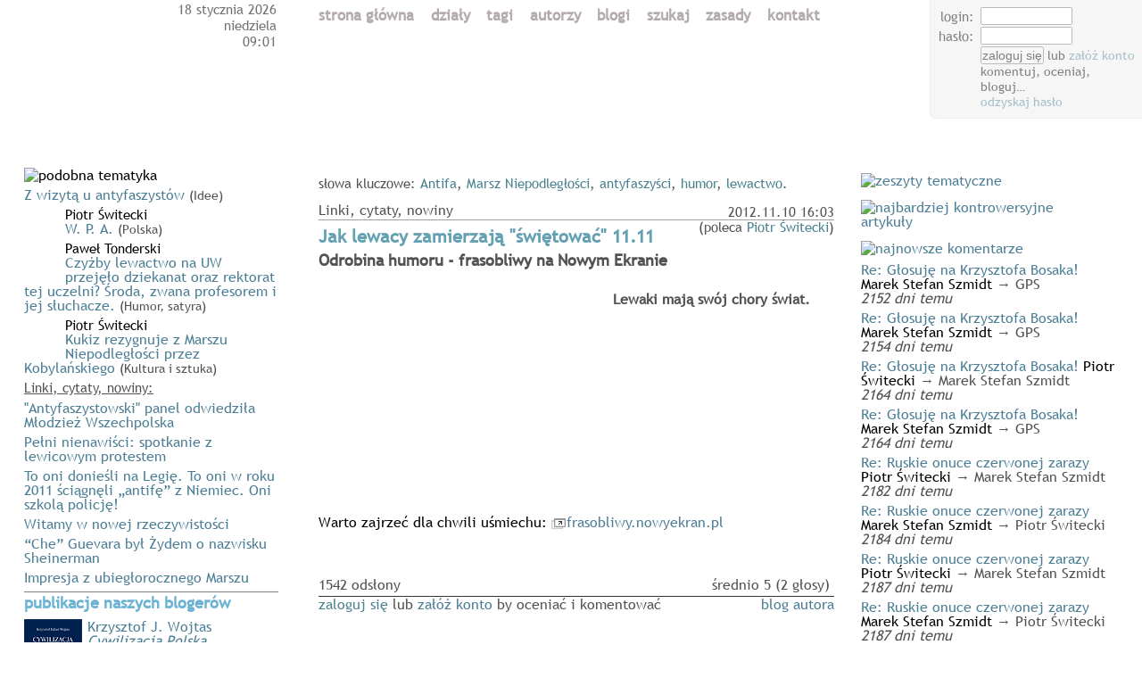

--- FILE ---
content_type: text/html; charset=UTF-8
request_url: http://polacy.eu.org/2933/jak-lewacy-zamierzaja-swietowac-11-11/
body_size: 7299
content:
<!DOCTYPE html PUBLIC "-//W3C//DTD XHTML 1.0 Transitional//EN"
     "http://www.w3.org/TR/xhtml1/DTD/xhtml1-transitional.dtd">
	<html xmlns="http://www.w3.org/1999/xhtml">
<head>
<meta http-equiv="pragma" content="no-cache" />
<meta name="robots" content="index,follow" />
<meta http-equiv="Content-Type" content="text/html; charset=utf-8" />
<meta http-equiv="Content-Language" content="pl" />
<meta name="keywords" content="" />
<meta name="description" content="" />
<link rel="shortcut icon" href="https://polacy.eu.org/favicon.ico" />
<link rel="icon" type="image/ico" href="/favicon.ico" />
<link rel="alternate" type="application/rss+xml"  href="/rss.xml" title="Polacy.eu.org RSS feed" />
<link rel="alternate" type="application/atom+xml"  href="/atom.xml" title="Polacy.eu.org Atom feed" />
<title>Jak lewacy zamierzają &quot;świętować&quot; 11.11 | Piotr Świtecki</title>
<meta property="og:type" content="article" />
<meta property="og:title" content="Jak lewacy zamierzają &quot;świętować&quot; 11.11 | Piotr Świtecki" />
<meta property="og:site_name" content="Polacy.eu.org" />
<meta property="og:url" content="http://polacy.eu.org/2933/jak-lewacy-zamierzaja-swietowac-11-11/" />
<meta property="og:image" content="http://polacy.eu.org/img.php?5db5cbdfa49f418271e360f3765586e5" />

<link rel="stylesheet" type="text/css" media="all" href="/style.5.css" />

<meta name="viewport" content="width=device-width, minimum-scale=.3, maximum-scale=2, initial-scale=0.5" />

<!--[if lt IE 7]>
<style type="text/css">
#imgPoLitebox, #divPoLitebox, #box_login { position:absolute; }
#box_login ( 
	width: 22.3%; 
}

</style>
<![endif]-->
<!--[if lt IE 9]>
<style type="text/css">
#box_login {
	width: auto; 
}
	/*
	position: absolute;
	#box_login { 
	behavior: url(/border-radius.htc); 
	border-radius: 7px; 
	zoom: 1; 
	*/
	
</style>
<![endif]-->


<meta name="google-site-verification" content="hWW14hiByO7OPmbEB9GMifx6SD4DisEwP-vMN1NP0Uw" />



	<script type="text/javascript">
		<!--
		var frmChngd = false;
		var sesTout = 1800;
		
		//if( window.location.pathname + window.location.search != '' ) window.location.assign('/#' + encodeURI(document.location.pathname + document.location.search));
		
		//if('' == document.location.hash) {
			//document.location.hash = '';
		//} else if( ('' != document.location.hash) && document.location.hash.match(/[/?]+/) ) { 	
			//document.location=decodeURIcomponent(document.location.hash.substring(1));
		//}
	
		var w = window; d = document; e = d.documentElement; g = d.getElementsByTagName('body')[0]; 
		x = w.innerWidth || e.clientWidth || g.clientWidth;
		if( !isNaN(x) && (x > 0) && (x < 1256) ) {
			document.write('<style type="text/css">body { font-size: 0.89em; } </style>');
			//document.style.fontSize=0.89 + 'em';
		}
		
		var jsReady = false;
		var ajxExpire = 900;
		var imgThrbr = new Image();
		
		//-->
	</script>
		
</head>
<body>
<a name="top" id="top"></a><div id="ovrl" onclick="galShowFoto(0);"></div><div id="ovrl_frame" onclick="galShowFoto(0);"><img src="/throbber.gif" alt="" onclick="galShowFoto(0);" /></div><div id="div_top"><div id="div_topleft" style="background: transparent url('/img.php?themes%2F5%2Fimg%2Forzel.gif') no-repeat 14.8% 100%;"><div class="div_subleft"><div id="box_dzisjest" style="padding-top:1px;"></div></div></div><div id="div_topmid"><a href="https://polacy.eu.org/" onclick="if( jsReady ) ajxBusy = ($.now() / 1000); document.location='https://polacy.eu.org/'; return false;" title="Polacy.eu.org"><img src="/img.php?themes%2F5%2Fimg%2Flogo.gif" style="" width="575" height="147" alt="" border="0" /></a><br style="clear: both;" /><a name="menu" id="menu"></a><div id="div_mnu"><a id="mntp_" href="/"  style="color:#B3ABAF;">strona&nbsp;główna</a> <a id="mntp_dzial" href="/dzial/"  style="color:#B3ABAF;">działy</a> <a id="mntp_temat" href="/temat/"  style="color:#B3ABAF;">tagi</a> <a id="mntp_autor" href="/autor/"  style="color:#B3ABAF;">autorzy</a> <a id="mntp_blog" href="/blog/"  style="color:#B3ABAF;">blogi</a> <a id="mntp_szukaj" href="/szukaj/"  style="color:#B3ABAF;">szukaj</a> <a id="mntp_zasady" href="/zasady/"  style="color:#B3ABAF;">zasady</a> <a id="mntp_kontakt" href="/kontakt/"  style="color:#B3ABAF;">kontakt</a> </div></div><div id="div_topright"><div class="div_subright"><div id="box_login"></div></div></div></div>
<div id="div_main"><div id="div_mainmid"><table width="100%" border="0" cellspacing="0" cellpadding="0"><tr><td colspan="4" class="maly szary" style="line-height: 102%; padding-bottom: 0.8em;">słowa&nbsp;kluczowe: <a href="/temat/?w=Antifa" class="szary">Antifa</a>, <a href="/temat/?w=Marsz+Niepodleg%C5%82o%C5%9Bci" class="szary">Marsz Niepodległości</a>, <a href="/temat/?w=antyfaszy%C5%9Bci" class="szary">antyfaszyści</a>, <a href="/temat/?w=humor" class="szary">humor</a>, <a href="/temat/?w=lewactwo" class="szary">lewactwo</a>.</td></tr><tr><td valign="bottom" class="szary" style="border-bottom: 1px solid #a0a0a0;" nowrap>Linki, cytaty, nowiny</td><td colspan="3" align="right" valign="bottom" class="szary maly" style="border-bottom: 1px solid #a0a0a0;" nowrap>2012.11.10&nbsp;16:03</td></tr></table><table width="100%" border="0" cellspacing="0" cellpadding="0"><tr><td valign="top" style="padding-top: 5px;"><h3 style="display: inline; color: #63a0B2;">Jak lewacy zamierzają &quot;świętować&quot;&nbsp;11.11</h3></td><td rowspan="2" colspan="3" align="right" valign="top"><span class="szary maly" style="line-height:100%;">(poleca <a rel="author" href="/autor/3/" class="szary">Piotr Świtecki</a>)</span></td></tr><tr><td><h4 class="szary" style="font-weight: bold; font-size:1.15em;">Odrobina humoru - frasobliwy na Nowym Ekranie</h4> &nbsp; </td></tr><tr><td colspan="4" valign="bottom" class="szary" style="padding-right: 6px; font-weight:bold;"><div id="divPoLitebox" style="position:fixed; top:0; left:0; width:100%; height:100%; background-color:#c0c0c0; display:none;"><!-- img id="bigimage" src="/throbber.gif" style="position:relative;top:50%;left:50%;margin-left:-33px;margin-top:-33px;" / --></div><img src="/img.php?8a124f9341a217c5a2044f234918e132" id="imgPoLitebox" style="position:fixed;top:50%;left:50%;border:1px solid #909090; margin-left:-244px; width:489px; margin-top:-173px; height:347px; display:none;" width="489" height="347" alt="" border="0" hspace="0" vspace="0" />				<script type="text/javascript">
				<!--
bigObr = document.getElementById('divPoLitebox');
bigObr.style.opacity = 0;
bigObr.style.filter = 'alpha(opacity=0)';
bigObr.style.MozOpacity = 0;
bigObrImg = document.images['imgPoLitebox'];
bigObrImg.style.opacity = 0;
bigObrImg.style.filter = 'alpha(opacity=0)';
bigObrImg.style.MozOpacity = 0;
var motOpac = 0;
var motKon = 0;
var motStart;
var motTimer;
function polacy_litebox(v) {
	if( v == 1 ) {
		bigObr.style.display = 'block'; 
		bigObrImg.style.display = 'block'; 
		bigObrImg.style.zIndex=3021;
	}
	motStart = new Date();
	motStart = motStart.getTime();
	clearTimeout(motTimer);
	if( v != motKon ) {
		motKon = v;
		tweenMotto();
	}
	return false;
} // ACTUALLY THIS IS THE IMAGE, NOT MOTTO.
function tweenMotto() {
	d = new Date();
	if( ((1 + motKon) * 600) < (d.getTime() - motStart) ) {
		motOpac = motKon;
	} else {
		motOpac = Math.min(1, ((d.getTime() - motStart) / ((1 + motKon) * 400) ));
		if( motKon == 0 ) motOpac = 1 - motOpac;
	}
    bigObr.style.opacity = 0.9 * motOpac;
    bigObr.style.filter = 'alpha(opacity=' + (90 * motOpac) + ')';
	bigObr.style.MozOpacity = 0.9 * motOpac;
    bigObrImg.style.opacity = motOpac;
    bigObrImg.style.filter = 'alpha(opacity=' + (100 * motOpac) + ')';
	bigObrImg.style.MozOpacity = motOpac;
	if( motOpac == motKon ) {
		clearTimeout(motTimer);
		if( motKon == 0 ) {
			bigObrImg.style.zIndex=1;
			bigObrImg.style.display = 'none';
			bigObr.style.display = 'none';
		}
	} else {
		motTimer = setTimeout('tweenMotto();', 40);
	}
}

bigObrImg.onclick=function(){polacy_litebox(0);};
bigObrImg.onmouseover=function(){bigObrImg.style.cursor='pointer';};
bigObrImg.onmouseout=function(){bigObrImg.style.cursor='default';};
				
				// -->
				</script>
				<a href="/img.php?8a124f9341a217c5a2044f234918e132" target="_blank" onclick="return polacy_litebox(1);"><img src="/img.php?5db5cbdfa49f418271e360f3765586e5" align="left" vspace="1" width="320" height="227" alt="" border="0" hspace="0" /></a><img src="/clear.gif" width="10" height="229" align="left" alt="" style="border: none; outline: none;" />Lewaki mają swój chory świat.<br style="clear: both;" />&nbsp;</td></tr><tr><td colspan="4" valign="top" style="padding: 0 6px 0 0;"><a name="cd" id="cd"></a>Warto zajrzeć dla chwili uśmiechu: <a href="http://frasobliwy.nowyekran.pl/post/79437,jak-lewacy-zamierzaja-swietowac-11-11" target="_blank" title="otwórz w nowym oknie"><img src="/icon_new_window.gif" width=16 height=12 border=0 hspace=0 vspace=0 align="absmiddle" alt="+" style="margin-right: 1px;">frasobliwy.nowyekran.pl</a>&nbsp;</td></tr></table><a name="artbtm" id="artbtm"></a><br style="clear: both;" />	<!-- AddThis Button BEGIN -->
			<script type="text/javascript">
			<!--
			var addthis_config = {
				ui_language: "pl",
				ui_click: true,
				data_ga_property: "UA-19519263-1",
				url: "https://polacy.eu.org/2933/jak-lewacy-zamierzaja-swietowac-11-11/"
			}
			var addthis_share = {
				url: "https://polacy.eu.org/2933/jak-lewacy-zamierzaja-swietowac-11-11/"
			}

			//-->
			</script>
			<div class="addthis_toolbox addthis_default_style" id="addthisbtns" addthis:url="https://polacy.eu.org/2933/jak-lewacy-zamierzaja-swietowac-11-11/">
			<!-- a class="addthis_button_preferred_1"></a -->
			<a class="addthis_button_preferred_2"></a>
			<!-- a class="addthis_button_preferred_3"></a -->
			<a class="addthis_button_preferred_4"></a>
			<a class="addthis_button_preferred_5"></a>
			<!-- a class="addthis_button_preferred_7"></a -->
			<a class="addthis_button_preferred_8"></a>
			<!-- a class="addthis_button_preferred_9"></a -->
			<a class="addthis_button_preferred_10"></a>
			<a class="addthis_button_preferred_11"></a>
		
			<a class="addthis_button_preferred_12"></a>
			<a class="addthis_button_preferred_6"></a>
			
			<a class="addthis_button_compact"></a>
			<iframe src="http://www.facebook.com/plugins/like.php?href=https%3A%2F%2Fpolacy.eu.org%2F2933%2Fjak-lewacy-zamierzaja-swietowac-11-11%2F&amp;layout=button_count&amp;show_faces=false&amp;width=90&amp;action=like&amp;font=arial&amp;colorscheme=light&amp;height=21" scrolling="no" frameborder="0" style="border:none; overflow:hidden; width:96px; height:21px;" allowTransparency="true"></iframe></div><div id="box_artbtmgds" style="margin-top: 0.4em;"><table width="100%" border="0" cellspacing="0" cellpadding="0"><tr><td valign="top" class="szary">1542&nbsp;odsłony&nbsp;</td><td align="right" valign="top" class="szary">średnio&nbsp;5 (2 głosy) <span style="white-space:nowrap;"><img src="/img.php?img%2Fmark_plus1.gif" hspace="1" border="0" width="11" height="11" alt="" /><img src="/img.php?img%2Fmark_plus1.gif" hspace="1" border="0" width="11" height="11" alt="" /><img src="/img.php?img%2Fmark_plus1.gif" hspace="1" border="0" width="11" height="11" alt="" /><img src="/img.php?img%2Fmark_plus1.gif" hspace="1" border="0" width="11" height="11" alt="" /><img src="/img.php?img%2Fmark_plus1.gif" hspace="1" border="0" width="11" height="11" alt="" /></span></td></tr></table><table width="100%" border="0" cellspacing="0" cellpadding="0" style="border-top: 1px solid #333333; margin-top: 2px; padding-bottom: 3px; line-height: 100%;"><tr><td class="szary"><a href="/login/" class="szary" onclick="document.forms['lgnf'].elements['login'].focus(); if( jsReady ) $('#box_login').mouseenter(); return false;">zaloguj&nbsp;się</a> lub <a href="/newacc/">załóż&nbsp;konto</a> by&nbsp;oceniać i&nbsp;komentować &nbsp;</td><td align="center" class="szary">&nbsp; </td><td align="right" class="szary"><a href="http://mufti.polacy.eu.org/">blog autora</a> </td></tr></table></div></div><div id="div_mainleft"><div class="div_subleft" id="box_leftop"><div class="sideboxhdrdead"><img src="/img.php?themes%2F5%2Fimg%2Fpodobntem1.gif" alt="podobna tematyka" width="126" height="28" border="0" /><img src="/img.php?themes%2F5%2Fimg%2Fpodobntem2.gif" alt="" width="126" height="28" border="0" /></div><div style="padding-bottom: 2px; padding-top: 4px; clear: both;"><a href="/6177/z-wizyta-u-antyfaszystow/">Z wizytą u antyfaszystów</a> <span class="szary" style="font-size: 87%;">(Idee)</span></div><div style="padding-bottom: 2px; padding-top: 4px; clear: both;"><a href="/3791/w-p-a-/"><img src="/img.php?0a39a3db573007b567f8d8b25e7e0f7d" align="left" border="0" style="margin: 1px 6px 3px 0;" width="40" height="30" alt="" hspace="0" vspace="0" /></a><span class="maly" style="line-height:100%;">Piotr Świtecki</span><br /><a href="/3791/w-p-a-/">W. P. A.</a> <span class="szary" style="font-size: 87%;">(Polska)</span></div><div style="padding-bottom: 2px; padding-top: 4px; clear: both;"><a href="/3458/czyzby-lewactwo-na-uw-przejelo-dziekanat-oraz-rektorat-tej-uczelni-sroda-zwana-profesorem-i-jej-sluchacze-/"><img src="/img.php?051ee2666ba879767dfa9c1f473adfcf" align="left" border="0" style="margin: 1px 6px 3px 0;" width="40" height="30" alt="" hspace="0" vspace="0" /></a><span class="maly" style="line-height:100%;">Paweł Tonderski</span><br /><a href="/3458/czyzby-lewactwo-na-uw-przejelo-dziekanat-oraz-rektorat-tej-uczelni-sroda-zwana-profesorem-i-jej-sluchacze-/">Czyżby lewactwo na UW przejęło dziekanat oraz rektorat tej uczelni? Środa, zwana profesorem i jej słuchacze.</a> <span class="szary" style="font-size: 87%;">(Humor, satyra)</span></div><div style="padding-bottom: 2px; padding-top: 4px; clear: both;"><a href="/2906/kukiz-rezygnuje-z-marszu-niepodleglosci-przez-kobylanskiego/"><img src="/img.php?81ec506ea1715c3947d0d6152966c052" align="left" border="0" style="margin: 1px 6px 3px 0;" width="40" height="30" alt="" hspace="0" vspace="0" /></a><span class="maly" style="line-height:100%;">Piotr Świtecki</span><br /><a href="/2906/kukiz-rezygnuje-z-marszu-niepodleglosci-przez-kobylanskiego/">Kukiz rezygnuje z Marszu Niepodległości przez Kobylańskiego</a> <span class="szary" style="font-size: 87%;">(Kultura i sztuka)</span></div><div class="szary maly" style="padding-bottom: 2px; padding-top: 2px; border-top: 0px solid #dadada; text-decoration: underline; clear: both;">Linki, cytaty, nowiny:</div><div style="padding-bottom: 2px; padding-top: 4px; clear: both;"><a href="/3535/-antyfaszystowski-panel-odwiedzila-mlodziez-wszechpolska/">&quot;Antyfaszystowski&quot; panel odwiedziła Młodzież Wszechpolska</a></div><div style="padding-bottom: 2px; padding-top: 4px; clear: both;"><a href="/5988/pelni-nienawisci-spotkanie-z-lewicowym-protestem/">Pełni nienawiści: spotkanie z lewicowym protestem</a></div><div style="padding-bottom: 2px; padding-top: 4px; clear: both;"><a href="/5262/to-oni-doniesli-na-legie-to-oni-w-roku-2011-sciagneli-antife-z-niemiec-oni-szkola-policje-/">To oni donieśli na Legię. To oni w roku 2011 ściągnęli „antifę” z Niemiec. Oni szkolą policję!</a></div><div style="padding-bottom: 2px; padding-top: 4px; clear: both;"><a href="/4186/witamy-w-nowej-rzeczywistosci/">Witamy w nowej rzeczywistości</a></div><div style="padding-bottom: 2px; padding-top: 4px; clear: both;"><a href="/3375/-che-guevara-byl-zydem-o-nazwisku-sheinerman/">“Che” Guevara był Żydem o nazwisku Sheinerman</a></div><div style="padding-bottom: 2px; padding-top: 4px; clear: both;"><a href="/2883/impresja-z-ubieglorocznego-marszu/">Impresja z ubiegłorocznego Marszu</a></div></div><div class="div_subleft" style="clear: both; border-top: 1px solid gray; border-bottom: 1px solid gray; margin: 6px 0; padding: 6px 0;"><h4 style="line-height:70%; clear: both; margin-bottom:12px; cursor: pointer;" onclick="if(jsReady) nasiBlogerzyPisza_switch();">publikacje naszych blogerów</h4>
<div id="nasi_blogerzy_pisza"><div class="nasi_blogerzy_pisza" id="nasi_blogerzy_pisza0"><a href="http://www.polacy.eu.org/Cywilizacja%20Polska.%20Krzysztof%20Julian%20Wojtas.pdf" target="_blank"><img src="/CP_okladkasmall.gif" alt="" align="left" style="margin: 0 6px 6px 0; clear: both;" />Krzysztof J.&nbsp;Wojtas<br /><i>Cywilizacja Polska</i><br />(PDF)</a></div>
<div class="nasi_blogerzy_pisza" id="nasi_blogerzy_pisza1"><a href="http://ekotrendy.com/Powstanie.pdf" target="_blank"><img src="http://ekotrendy.com/P_W.jpg" alt="" align="left" style="margin: 0 6px 6px 0; clear: both;" />Marek Stefan Szmidt<br /><i>Powstanie Warszawskie</i><br />autor: ppłk Stanisław Żochowski, b.&nbsp;Szef Sztabu Narodowych Sił Zbrojnych<br />(PDF)</a></div>
<div class="nasi_blogerzy_pisza" id="nasi_blogerzy_pisza2"><a href="http://ekotrendy.com/Student.pdf" target="_blank"><img src="/IP_okladkasmall.jpg" alt="" align="left" style="margin: 0 6px 6px 0; clear: both;" />Marek Stefan Szmidt<br /><i>Idea Polski w&nbsp;Myśli konserwatywnej</i><br />(PDF)</a></div>

</div></div><div class="div_subleft">
<div id="id_box_linkcytnow" class="sideboxhdr">
<a href="/dzial/101/" onclick="boxSlide('l', 'box_linkcytnow'); return false;"><img src="/img.php?themes%2F5%2Fimg%2Flincytnow1.gif" alt="linki, cytaty" width="178" height="28" border="0" /><img src="/img.php?themes%2F5%2Fimg%2Flincytnow2.gif" alt=", nowiny" width="96" height="26" border="0" /></a>
</div>
<div id="box_linkcytnow"></div></div><div class="div_subleft">
<div id="id_box_highest" class="sideboxhdr">
<a href="#"  onclick="boxSlide('l', 'box_highest'); return false;"><img src="/img.php?themes%2F5%2Fimg%2Fnajocen1.gif" alt="najwyżej " width="127" height="28" border="0" /><img src="/img.php?themes%2F5%2Fimg%2Fnajocen2.gif" alt=" oceniane" width="123" height="28" border="0" /></a>
</div>
<div id="box_highest"></div></div><div class="div_subleft">
<div id="id_box_popular" class="sideboxhdr">
<a href="#"  onclick="boxSlide('l', 'box_popular'); return false;"><img src="/img.php?themes%2F5%2Fimg%2Fnajpopul.gif" alt="ostatnio najpopularniejsze" width="138" height="26" border="0" /></a>
</div>
<div id="box_popular"></div></div></div><div id="div_mainright"><div class="div_subright"><div id="id_box_zesztem" class="sideboxhdr" style="margin-top:14px;"><a href="/zeszyt/" onclick="boxSlide('r', 'box_zesztem'); return false;"><img src="/img.php?themes%2F5%2Fimg%2Fzesztem.gif" alt="zeszyty tematyczne" width="157" height="49" border="0" /></a></div><div id="box_zesztem"></div></div><div class="div_subright"><div id="id_box_controv" class="sideboxhdr"><a href="#"  onclick="boxSlide('r', 'box_controv'); return false;"><img src="/img.php?themes%2F5%2Fimg%2Fkontrowart.gif" alt="najbardziej kontrowersyjne artykuły" width="186" height="28" border="0" /></a></div><div id="box_controv"></div><div id="id_box_komentarze" class="sideboxhdr"><a href="/komentarze/" onclick="boxSlide('r', 'box_komentarze'); return false;"><img src="/img.php?themes%2F5%2Fimg%2Fnajnowkomnt.gif" alt="najnowsze komentarze" width="162" height="46" border="0" /></a></div><div id="box_komentarze"></div></div><div class="div_subright" id="box_ostatnio" style="padding-top:4px; margin-top:12px;"></div></div></div>
<br style="clear: both;" /><div id="div_bottom"><table border="0" cellpadding="1" cellspacing="0" align="center"><tr><td valign="top" class="footertd">&copy;&nbsp;<a href="https://polacy.eu.org/" class="szary">Polacy.eu.org</a>&nbsp;2010-2026&nbsp;</td><td valign="top" class="footertd">&nbsp; Subskrypcje: &nbsp; </td><td valign="top" class="footertd"><a href="https://polacy.eu.org/atom.xml" target="_blank"><img src="/img.php?img%2Ffeed.png" align="left" border="0" hspace="0" vspace="0" width="13" height="13" alt="" />&nbsp;<span class="szary">Atom</span></a> &nbsp;</td><td align="left" class="footertd"><a href="https://polacy.eu.org/rss.xml" target="_blank"><img src="/img.php?img%2Ffeed.png" align="left" border="0" hspace="0" vspace="0" width="13" height="13" alt="" />&nbsp;<span class="szary">RSS</span></a>&nbsp;</td><td align="left" valign="top" class="footertd">&nbsp;&uarr;<a href="#menu" class="szary">&nbsp;do&nbsp;góry&nbsp;</a>&uarr;&nbsp;</td></tr></table></div><script src="/jquery.min.js" type="text/javascript"></script>
<script src="/ajx2013b.js" type="text/javascript"></script>
<a href="#menu" id="atoparw" style="position: fixed; top:99%; right:1%; margin-top: -93px;" title="[do góry]" onclick="if(jsReady) { $(document).scrollTo('#menu', 1000); return false; };"><img src="/img.php?themes%2F5%2Fimg%2Ftopup.gif" name="atoparw" alt="" /></a>
<script type="text/javascript">
<!--


function ajx_chkr() {
	clearTimeout(dfltTmr);
	if( ('undefined' == typeof jQuery) || (false == jsReady) ) { dfltTmr = setTimeout('ajx_chkr();', 500); return;
	} else { ajx_runr(); }
}
var dfltTmr = setTimeout('ajx_chkr()', 500);
ajxCreaElem({id : 'dzisjest', cel : 'box_dzisjest', repeat: 25000, tween: false, stopUnderMouse: false });  ajxCach.removeItem('login'); ajxCreaElem({id: 'login', cel: 'box_login', repeat: 880, tween: false, stopUnderMouse: true }); ajxCach.removeItem('artsy_linki'); ajxCreaElem({ id: 'artsy_linki', cel: 'box_linkcytnow', tween: false, cacheTout: 45, repeat: 51000, stopUnderMouse: true, othr: 'linki-t' }); 
$.ajax({
url: "http://s7.addthis.com/js/300/addthis_widget.js#username=xa-4ccd5e71772a4a3e&domready=1&async=1",
cache: true,
dataType: "script",
success: function(){
	addthis.init();
	addthis.toolbox("#addthisbtns");
}
});

		var sspndNasiBlogerzyPisza = false;
		
		var currNasiBlogerzyPisza = 2;
		var oldNasiBlogerzyPisza;
		function nasiBlogerzyPisza() {
			
			if( sspndNasiBlogerzyPisza ) return;
			
			oldNasiBlogerzyPisza = currNasiBlogerzyPisza;
			if( ++currNasiBlogerzyPisza > 2 ) currNasiBlogerzyPisza = 0;
			
			$('#nasi_blogerzy_pisza' + oldNasiBlogerzyPisza).fadeOut(1600);
			$('#nasi_blogerzy_pisza' + currNasiBlogerzyPisza).fadeIn(1600);
			
			
		}
		
		nasiBlogerzyPisza();
		setInterval('nasiBlogerzyPisza()', 9100);
		
		$('#nasi_blogerzy_pisza').mouseenter( function(){ sspndNasiBlogerzyPisza = true; });
		$('#nasi_blogerzy_pisza').mouseleave( function(){ sspndNasiBlogerzyPisza = false; });
		
		var swtchNasiBlogerzyPisza = false;
		function nasiBlogerzyPisza_switch() {
			if(swtchNasiBlogerzyPisza == false ) {
				$('.nasi_blogerzy_pisza').finish();
				sspndNasiBlogerzyPisza = true;
				$('#nasi_blogerzy_pisza').css('height', 'auto');
				$('.nasi_blogerzy_pisza').css('position', 'relative');
				$('.nasi_blogerzy_pisza').css('display', 'block');
				swtchNasiBlogerzyPisza = true;
			} else {
				sspndNasiBlogerzyPisza = false;
				$('#nasi_blogerzy_pisza').css('height', '98px');
				$('.nasi_blogerzy_pisza').css('position', 'absolute');
				$('.nasi_blogerzy_pisza').css('display', 'none');
				swtchNasiBlogerzyPisza = false;
				nasiBlogerzyPisza();
			}
		}
		
	ajxCreaElem({ id: 'artsy_linki', cel: 'box_linkcytnow', tween: false, cacheTout: 45, repeat: 51000, stopUnderMouse: true, othr: 'linki-t' }); ajxCreaElem({ id: 'artsy_highest', cel: 'box_highest', tween: false, cacheTout: 90, repeat: 50000, stopUnderMouse: true, othr: 'highest-t' }); ajxCreaElem({ id: 'artsy_popular', cel: 'box_popular', tween: false, cacheTout: 92, repeat: 98742, stopUnderMouse: true, othr: 'popular-t' }); ajxCreaElem({ id: 'zeszytbox', cel: 'box_zesztem', tween: false, cacheTout: 91, repeat: 103277, stopUnderMouse: true, othr: '-t' }); ajxCreaElem({ id: 'controversial', cel: 'box_controv', tween: false, cacheTout: 159, repeat: 175033, stopUnderMouse: true, othr: '-t' }); ajxCreaElem({ id: 'cmmnts', cel: 'box_komentarze', tween: false, cacheTout: 47, repeat: 55100, stopUnderMouse: true, othr: '-t' });  $('#atoparw img').fadeTo(70, 0.2);  $('#atoparw').mouseenter(function(){ $('#atoparw').stop(); $('#atoparw img').fadeTo(70, 0.7); });  $('#atoparw').mouseleave(function(){ $('#atoparw img').fadeTo(600, 0.2); }); 
imgThrbr.src = '/throbber.gif'; 
//-->
</script>

<script type="text/javascript">
<!--
  var _gaq = _gaq || [];
  _gaq.push(['_setAccount', 'UA-19519263-1']);
  _gaq.push(['_setDomainName', '.polacy.eu.org']);
  _gaq.push(['_trackPageview']);

  (function() {
    var ga = document.createElement('script'); ga.type = 'text/javascript'; ga.async = true;
    ga.src = ('https:' == document.location.protocol ? 'https://ssl' : 'http://www') + '.google-analytics.com/ga.js';
    var s = document.getElementsByTagName('script')[0]; s.parentNode.insertBefore(ga, s);
  })();
//-->
</script>
</body></html>

--- FILE ---
content_type: text/html; charset=utf-8
request_url: http://polacy.eu.org/ajx2013.php?ajx=-u&pl=dzisjest&_=1768723231379
body_size: 221
content:
<div class="szary maly" style="color:#727272;">18&nbsp;stycznia&nbsp;2026<br />niedziela<br />09:01 </div>

--- FILE ---
content_type: text/html; charset=utf-8
request_url: http://polacy.eu.org/ajx2013.php?ajx=-t&pl=controversial&_=1768723231386
body_size: 1418
content:
<div style="padding-bottom: 2px; padding-top: 4px; clear: both;"><img src="/img.php?c1f84d078a684883f0269cf6da1ad347" align="left" border="0" style="margin: 1px 6px 3px 0;" width="40" height="40" alt="" hspace="0" vspace="0" />Piotr Świtecki<br /><a href="/3078/czy-polacy-eu-org-to-portal-antysemicki-/">Czy Polacy.eu.org to portal&nbsp;antysemicki?</a> <span class="maly szary">(264&nbsp;odp.)</span></div><div style="padding-bottom: 2px; padding-top: 4px; clear: both;">Zenon Jaszczuk<br /><a href="/4612/o-tym-wszyscy-polacy-musza-wiedziec-/">O tym wszyscy Polacy muszą wiedzieć!!!</a> <span class="maly szary">(195&nbsp;odp.)</span></div><div style="padding-bottom: 2px; padding-top: 4px; clear: both;">Marek Stefan Szmidt<br /><a href="/5149/gdzie-te-prawdziwki/">Gdzie te Prawdziwki</a> <span class="maly szary">(141&nbsp;odp.)</span></div><div style="padding-bottom: 2px; padding-top: 4px; clear: both;">Zenon Jaszczuk<br /><a href="/3052/zydzi-zydom-i-swiatu-/">Zydzi żydom i światu.......</a> <span class="maly szary">(174&nbsp;odp.)</span></div><div style="padding-bottom: 2px; padding-top: 4px; clear: both;">Zenon Jaszczuk<br /><a href="/5179/mufti-wykresl-mnie-z-opiekunow-portalu-/">Mufti - wykreśl mnie z opiekunów portalu.</a> <span class="maly szary">(131&nbsp;odp.)</span></div><div style="padding-bottom: 2px; padding-top: 4px; clear: both;">Zenon Jaszczuk<br /><a href="/5197/odbylo-sie-glosowanie-nad-polska/">Odbyło się głosowanie nad Polską</a> <span class="maly szary">(126&nbsp;odp.)</span></div><div style="padding-bottom: 2px; padding-top: 4px; clear: both;"><img src="/img.php?9ca0ee862da26f7e1d145348b419f905" align="left" border="0" style="margin: 1px 6px 3px 0;" width="40" height="40" alt="" hspace="0" vspace="0" />Christophoros Scholastikos<br /><a href="/3150/definiowanie-krokiem-do-zwyciestwa-w-informacyjnej-wojnie-/">Definiowanie krokiem do zwycięstwa w informacyjnej&nbsp;wojnie?</a> <span class="maly szary">(148&nbsp;odp.)</span></div><div style="padding-bottom: 2px; padding-top: 4px; clear: both;">Piotr Świtecki<br /><a href="/5201/koniec-polakow-eu-org-w-obecnym-ksztalcie-i-skladzie/">Koniec Polaków.eu.org w obecnym kształcie i&nbsp;składzie</a> <span class="maly szary">(104&nbsp;odp.)</span></div><div style="padding-bottom: 2px; padding-top: 4px; clear: both;">Zenon Jaszczuk<br /><a href="/531/kaczynscy-i-pis-/">Kaczyńscy i&nbsp;PiS !!!</a> <span class="maly szary">(131&nbsp;odp.)</span></div><div style="padding-bottom: 2px; padding-top: 4px; clear: both;"><img src="/img.php?7def8210b183c25be95cee3d4818ecf6" align="left" border="0" style="margin: 1px 6px 3px 0;" width="40" height="30" alt="" hspace="0" vspace="0" />Zenon Jaszczuk<br /><a href="/3444/pan-marek-stefan-szmidt-vel-detko/">Pan Marek Stefan Szmidt vel Detko</a> <span class="maly szary">(109&nbsp;odp.)</span></div><div style="padding-bottom: 2px; padding-top: 4px; clear: both;"><img src="/img.php?a2d5ae8e7c1ab5fcef828db147f3d427" align="left" border="0" style="margin: 1px 6px 3px 0;" width="40" height="26" alt="" hspace="0" vspace="0" />Christophoros Scholastikos<br /><a href="/2775/z-samolotami-nigdy-nie-wie-oj-nie-wie-sie-/">Z samolotami nigdy nie wie, oj nie wie&nbsp;się..</a> <span class="maly szary">(110&nbsp;odp.)</span></div><div style="padding-bottom: 2px; padding-top: 4px; clear: both;"><img src="/img.php?ff74199f1a5f228accd63d03b7e7bdc2" align="left" border="0" style="margin: 1px 6px 3px 0;" width="40" height="36" alt="" hspace="0" vspace="0" />Zenon Jaszczuk<br /><a href="/3469/co-tam-panie-w-polityce-przychodzi-jan-do-zenona-/">Co tam panie w polityce - przychodzi Jan do Zenona.</a> <span class="maly szary">(111&nbsp;odp.)</span></div><div style="padding-bottom: 2px; padding-top: 4px; clear: both;"><img src="/img.php?acb10214f2930e33e3c623deb5393186" align="left" border="0" style="margin: 1px 6px 3px 0;" width="38" height="40" alt="" hspace="0" vspace="0" />Piotr Świtecki<br /><a href="/3047/klimon-solowiecki-zydowskie-mordy-rytualne/">Klimon Sołowiecki: Żydowskie mordy rytualne</a> <span class="maly szary">(100&nbsp;odp.)</span></div><div style="padding-bottom: 2px; padding-top: 4px; clear: both;">Zenon Jaszczuk<br /><a href="/4637/putin-i-co-dalej-/">Putin i co dalej?!</a> <span class="maly szary">(92&nbsp;odp.)</span></div><div style="padding-bottom: 2px; padding-top: 4px; clear: both;">Piotr Świtecki<br /><a href="/4998/zydzi-polacy-winnicki/">Żydzi, Polacy,&nbsp;Winnicki</a> <span class="maly szary">(88&nbsp;odp.)</span></div><div style="padding-bottom: 2px; padding-top: 4px; clear: both;">Zenon Jaszczuk<br /><a href="/5189/przypominam-panstwu-art-z-dnia-2013-02-16/">Przypominam Państwu art z dnia 2013.02.16</a> <span class="maly szary">(75&nbsp;odp.)</span></div>

--- FILE ---
content_type: text/html; charset=utf-8
request_url: http://polacy.eu.org/ajx2013.php?ajx=-t&pl=cmmnts&_=1768723231387
body_size: 648
content:
<div style="padding-bottom: 0px; padding-top: 6px;"> <a href="/6222/glosuje-na-krzysztofa-bosaka-/#c45750">Re: Głosuję na Krzysztofa Bosaka!</a>  Marek Stefan Szmidt <span class="szary">&#8594;&nbsp;GPS</span> <i class="szary">2152&nbsp;dni&nbsp;temu</i></div><div style="padding-bottom: 0px; padding-top: 6px;"> <a href="/6222/glosuje-na-krzysztofa-bosaka-/#c45749">Re: Głosuję na Krzysztofa Bosaka!</a>  Marek Stefan Szmidt <span class="szary">&#8594;&nbsp;GPS</span> <i class="szary">2154&nbsp;dni&nbsp;temu</i></div><div style="padding-bottom: 0px; padding-top: 6px;"> <a href="/6222/glosuje-na-krzysztofa-bosaka-/#c45748">Re: Głosuję na Krzysztofa Bosaka!</a>  Piotr Świtecki <span class="szary">&#8594;&nbsp;Marek Stefan Szmidt</span> <i class="szary">2164&nbsp;dni&nbsp;temu</i></div><div style="padding-bottom: 0px; padding-top: 6px;"> <a href="/6222/glosuje-na-krzysztofa-bosaka-/#c45747">Re: Głosuję na Krzysztofa Bosaka!</a>  Marek Stefan Szmidt <span class="szary">&#8594;&nbsp;GPS</span> <i class="szary">2164&nbsp;dni&nbsp;temu</i></div><div style="padding-bottom: 0px; padding-top: 6px;"> <a href="/6221/ruskie-onuce-czerwonej-zarazy/#c45746">Re: Ruskie onuce czerwonej zarazy</a>  Piotr Świtecki <span class="szary">&#8594;&nbsp;Marek Stefan Szmidt</span> <i class="szary">2182&nbsp;dni&nbsp;temu</i></div><div style="padding-bottom: 0px; padding-top: 6px;"> <a href="/6221/ruskie-onuce-czerwonej-zarazy/#c45745">Re: Ruskie onuce czerwonej zarazy</a>  Marek Stefan Szmidt <span class="szary">&#8594;&nbsp;Piotr Świtecki</span> <i class="szary">2184&nbsp;dni&nbsp;temu</i></div><div style="padding-bottom: 0px; padding-top: 6px;"> <a href="/6221/ruskie-onuce-czerwonej-zarazy/#c45744">Re: Ruskie onuce czerwonej zarazy</a>  Piotr Świtecki <span class="szary">&#8594;&nbsp;Marek Stefan Szmidt</span> <i class="szary">2187&nbsp;dni&nbsp;temu</i></div><div style="padding-bottom: 0px; padding-top: 6px;"> <a href="/6221/ruskie-onuce-czerwonej-zarazy/#c45743">Re: Ruskie onuce czerwonej zarazy</a>  Marek Stefan Szmidt <span class="szary">&#8594;&nbsp;Piotr Świtecki</span> <i class="szary">2187&nbsp;dni&nbsp;temu</i></div><div style="padding-bottom: 0px; padding-top: 6px;"> <a href="/6221/ruskie-onuce-czerwonej-zarazy/#c45742">Dedykacja</a>  Piotr Świtecki <i class="szary">2190&nbsp;dni&nbsp;temu</i></div><div style="padding-bottom: 0px; padding-top: 6px;"> <a href="/6216/nieswiadomi/#c45741">Re: Nieświadomi</a>  Marek Stefan Szmidt <span class="szary">&#8594;&nbsp;Piotr Świtecki</span> <i class="szary">2242&nbsp;dni&nbsp;temu</i></div><div style="padding-bottom: 0px; padding-top: 6px;"> <a href="/6216/nieswiadomi/#c45740">Re: Nieświadomi</a>  Piotr Świtecki <span class="szary">&#8594;&nbsp;Marek Stefan Szmidt</span> <i class="szary">2242&nbsp;dni&nbsp;temu</i></div><div style="padding-bottom: 0px; padding-top: 6px;"> <a href="/6216/nieswiadomi/#c45739">Re: Nieświadomi</a>  Marek Stefan Szmidt <span class="szary">&#8594;&nbsp;Piotr Świtecki</span> <i class="szary">2243&nbsp;dni&nbsp;temu</i></div><div style="padding-bottom: 0px; padding-top: 6px;"> <a href="/6216/nieswiadomi/#c45738">Re: Nieświadomi</a>  Piotr Świtecki <span class="szary">&#8594;&nbsp;Marek Stefan Szmidt</span> <i class="szary">2244&nbsp;dni&nbsp;temu</i></div><div style="padding-bottom: 0px; padding-top: 6px;"> <a href="/6215/trzy-dni-w-polin/#c45737">Re: Trzy dni w Polin</a>  Marek Stefan Szmidt <span class="szary">&#8594;&nbsp;Piotr Świtecki</span> <i class="szary">2250&nbsp;dni&nbsp;temu</i></div><div style="padding-bottom: 0px; padding-top: 6px;"> <a href="/6214/dziady/#c45736">Re: Dziady</a>  Marek Stefan Szmidt <span class="szary">&#8594;&nbsp;Piotr Świtecki</span> <i class="szary">2264&nbsp;dni&nbsp;temu</i></div><div style="padding-bottom: 0px; padding-top: 6px;"> <a href="/6214/dziady/#c45735">Re: Dziady</a>  Piotr Świtecki <span class="szary">&#8594;&nbsp;Marek Stefan Szmidt</span> <i class="szary">2264&nbsp;dni&nbsp;temu</i></div><div style="padding-bottom: 4px; padding-top: 0px; text-align: right;"><a href="/komentarze/" class="szary">więcej…</a></div>